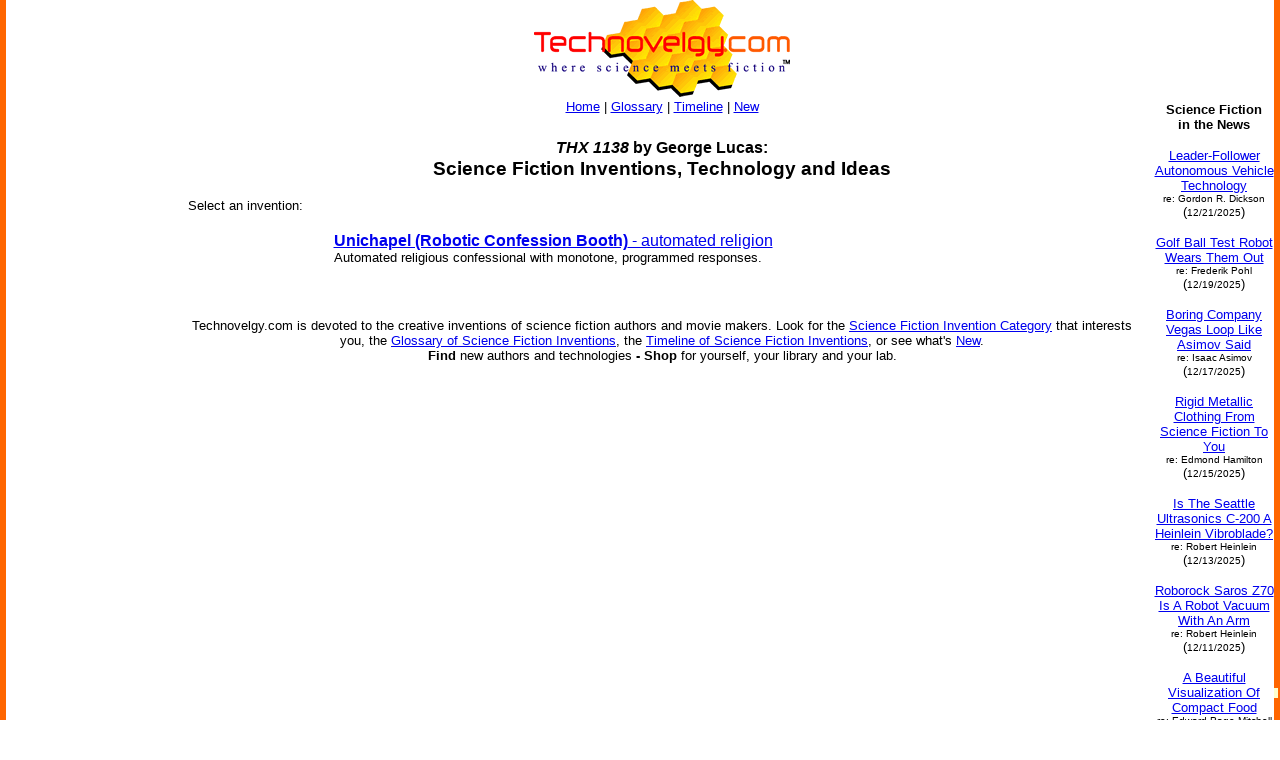

--- FILE ---
content_type: text/html
request_url: http://www.technovelgy.com/ct/AuthorSpecAlphaList.asp?BkNum=468
body_size: 3061
content:

<html><!-- InstanceBegin template="/Templates/Main.dwt.asp" codeOutsideHTMLIsLocked="false" -->
<head>
<!-- InstanceBeginEditable name="doctitle" -->
<title>THX 1138 by George Lucas: Science Fiction Inventions, Technology and Ideas</title>
<!-- InstanceEndEditable --><meta http-equiv="Content-Type" content="text/html; charset=iso-8859-1">
<!-- InstanceBeginEditable name="head" --><!-- InstanceEndEditable -->
</head>

<body bgcolor="#FFFFFF" leftmargin="0" topmargin="0" marginwidth="0" marginheight="0">
<table width="100%" border="0" cellspacing="0" cellpadding="0">
  <tr>
    <td width="6" height="100%" bgcolor="#FF6600"><img src="../graphics/MCSpacerLeft.gif" width="6" height="100%"></td>
    <td width="164" align="left" valign="top" bgcolor="#FFFFFF"><!-- InstanceBeginEditable name="LeftSide" -->

	<div align="center">
	
	<p>&nbsp;</p>
	<p>&nbsp;</p>
	<p>&nbsp;</p>
<P>
	
<P>
<script type="text/javascript"><!--
google_ad_client = "pub-7846779965097296";
google_ad_width = 160;
google_ad_height = 600;
google_ad_format = "160x600_as";
google_ad_type = "text";
//2006-11-21: TN Other Pages
google_ad_channel = "1042351036";
google_color_border = "FFFFFF";
google_color_bg = "FFFFFF";
google_color_link = "0000FF";
google_color_text = "000000";
google_color_url = "000000";
//--></script>
<script type="text/javascript"
  src="http://pagead2.googlesyndication.com/pagead/show_ads.js">
</script>

<P>
<script type="text/javascript"><!--
google_ad_client = "pub-7846779965097296";
google_ad_width = 160;
google_ad_height = 600;
google_ad_format = "160x600_as";
google_ad_type = "text";
//2006-11-21: TN Other Pages
google_ad_channel = "1042351036";
google_color_border = "FFFFFF";
google_color_bg = "FFFFFF";
google_color_link = "0000FF";
google_color_text = "000000";
google_color_url = "000000";
//--></script>
<script type="text/javascript"
  src="http://pagead2.googlesyndication.com/pagead/show_ads.js">
</script>
</p>
	
	


	</div>

<!-- InstanceEndEditable --></td>
    <td width="6" height="100%"><img src="../graphics/MCSpacerNearLeft.gif" width="18" height="100%"></td>
    <td align="left" valign="top"><table width="95%" border="0" align="center" cellpadding="0" cellspacing="0">
      <tr>
        <td><div align="center"><a href="../"><img src="../TechnovelgyLogo.gif" width="256" height="97" border="0"></a></div>
        </td>
      </tr>
      <tr>
        <td height="20" bgcolor="#FFFFFF">
            <div align="center"><font size="2" face="Arial, Helvetica, sans-serif"><a href="../">Home</a> | <a href="ctnlistalpha.asp">Glossary</a> 
                | <a href="ctnlistPubDate.asp">Timeline</a> 
                | <a href="GrabBag.asp">New</a></font>
            </div>
        </td>
      </tr>
    </table>
    <!-- InstanceBeginEditable name="Main" -->
    <h3 align="center"><font size="3" face="Arial, Helvetica, sans-serif"><strong><i>THX 1138</i> by  George&nbsp;Lucas:</strong></font><font face="Arial, Helvetica, sans-serif"><BR>
      Science Fiction Inventions, Technology and Ideas</font></h3>
    <p align="left"><font size="2" face="Arial, Helvetica, sans-serif"> Select
      an invention:</font></p>


<table width="70%" border="0" align="center" cellpadding="3" cellspacing="0">
    <tr>
        <td height="25" align="left" valign="top"><p><font size="3" face="Arial, Helvetica, sans-serif"> <A href="content.asp?Bnum=1498"><strong>Unichapel (Robotic Confession Booth)</strong> - automated religion</font><font size="2" face="Arial, Helvetica, sans-serif"></A><BR>Automated religious confessional with monotone, programmed responses.
          </font></p>
        </td>
    </tr>
</table>


<p align="center">&nbsp;</p>
<p align="center"><font size="2" face="Arial, Helvetica, sans-serif">Technovelgy.com is devoted
      to the creative inventions of science fiction authors and movie makers. Look
      for the <a href="Science_List.asp">Science Fiction Invention Category</a> that
      interests you, the <a href="ctnlistalpha.asp">Glossary of Science Fiction
      Inventions</a>, the <a href="ctnlistPubDate.asp">Timeline of Science Fiction
      Inventions</a>, or see what's <a href="GrabBag.asp">New</a>.<strong><br>
  Find </strong>new authors and technologies<strong> - Shop </strong>for yourself,
  your library and your lab.</font></p>
<p align="center">&nbsp;</p>
<p align="center"></p>
<!-- InstanceEndEditable --></td>
    <td width="6" height="100%"><img src="../graphics/MCSpacerNearRight.gif" width="18" height="100%"></td>
    <td width="120" align="left" valign="top" bgcolor="#FFFFFF"><!-- InstanceBeginEditable name="RightSide" -->
	
	  <P>
	
      <p>&nbsp;</p>

<P>&nbsp;</p>
<P>&nbsp;</p>

	<p align="center"><font size="2" face="Arial, Helvetica, sans-serif"><strong>Science
        Fiction<br>
        in the News</strong></font></p>
		
		
              
      <p>
	  
	  <center>
	  <font size="2" face="Arial, Helvetica, sans-serif"><A href="Science-Fiction-News.asp?NewsNum=6833">Leader-Follower Autonomous Vehicle Technology</A><BR>
	      <font size="1">re: Gordon R. Dickson</font><BR>
	      (<font size="1">12/21/2025</font>)<br>
      </font> 
	  </center></p>
      
      <p>
	  
	  <center>
	  <font size="2" face="Arial, Helvetica, sans-serif"><A href="Science-Fiction-News.asp?NewsNum=6832">Golf Ball Test Robot Wears Them Out</A><BR>
	      <font size="1">re: Frederik Pohl</font><BR>
	      (<font size="1">12/19/2025</font>)<br>
      </font> 
	  </center></p>
      
      <p>
	  
	  <center>
	  <font size="2" face="Arial, Helvetica, sans-serif"><A href="Science-Fiction-News.asp?NewsNum=6831">Boring Company Vegas Loop Like Asimov Said</A><BR>
	      <font size="1">re: Isaac Asimov</font><BR>
	      (<font size="1">12/17/2025</font>)<br>
      </font> 
	  </center></p>
      
      <p>
	  
	  <center>
	  <font size="2" face="Arial, Helvetica, sans-serif"><A href="Science-Fiction-News.asp?NewsNum=6830">Rigid Metallic Clothing From Science Fiction To You</A><BR>
	      <font size="1">re: Edmond Hamilton</font><BR>
	      (<font size="1">12/15/2025</font>)<br>
      </font> 
	  </center></p>
      
      <p>
	  
	  <center>
	  <font size="2" face="Arial, Helvetica, sans-serif"><A href="Science-Fiction-News.asp?NewsNum=6829">Is The Seattle Ultrasonics C-200 A Heinlein Vibroblade?</A><BR>
	      <font size="1">re: Robert Heinlein</font><BR>
	      (<font size="1">12/13/2025</font>)<br>
      </font> 
	  </center></p>
      
      <p>
	  
	  <center>
	  <font size="2" face="Arial, Helvetica, sans-serif"><A href="Science-Fiction-News.asp?NewsNum=6828">Roborock Saros Z70 Is A Robot Vacuum With An Arm</A><BR>
	      <font size="1">re: Robert Heinlein</font><BR>
	      (<font size="1">12/11/2025</font>)<br>
      </font> 
	  </center></p>
      
      <p>
	  
	  <center>
	  <font size="2" face="Arial, Helvetica, sans-serif"><A href="Science-Fiction-News.asp?NewsNum=6827">A Beautiful Visualization Of Compact Food</A><BR>
	      <font size="1">re: Edward Page Mitchell</font><BR>
	      (<font size="1">12/9/2025</font>)<br>
      </font> 
	  </center></p>
      
      <p>
	  
	  <center>
	  <font size="2" face="Arial, Helvetica, sans-serif"><A href="Science-Fiction-News.asp?NewsNum=6826">Bone-Building Drug Evenity Approved</A><BR>
	      <font size="1">re: Edmond Hamilton</font><BR>
	      (<font size="1">12/7/2025</font>)<br>
      </font> 
	  </center></p>
      
      <p>
	  
	  <center>
	  <font size="2" face="Arial, Helvetica, sans-serif"><A href="Science-Fiction-News.asp?NewsNum=6825">Secret Kill Switch Found In Yutong Buses</A><BR>
	      <font size="1">re: Keith Laumer</font><BR>
	      (<font size="1">12/5/2025</font>)<br>
      </font> 
	  </center></p>
      
      <p>
	  
	  <center>
	  <font size="2" face="Arial, Helvetica, sans-serif"><A href="Science-Fiction-News.asp?NewsNum=6824">Inmotion Electric Unicycle In Combat</A><BR>
	      <font size="1">re: Robert Heinlein</font><BR>
	      (<font size="1">12/3/2025</font>)<br>
      </font> 
	  </center></p>
      
      <p>
	  
	  <center>
	  <font size="2" face="Arial, Helvetica, sans-serif"><A href="Science-Fiction-News.asp?NewsNum=6823">Grok Scores Best In Psychological Tests</A><BR>
	      <font size="1">re: Isaac Asimov</font><BR>
	      (<font size="1">12/1/2025</font>)<br>
      </font> 
	  </center></p>
      
      <p>
	  
	  <center>
	  <font size="2" face="Arial, Helvetica, sans-serif"><A href="Science-Fiction-News.asp?NewsNum=6822">PaXini Supersensitive Robot Fingers</A><BR>
	      <font size="1">re: Ray Cummings</font><BR>
	      (<font size="1">11/29/2025</font>)<br>
      </font> 
	  </center></p>
      
      <p>
	  
	  <center>
	  <font size="2" face="Arial, Helvetica, sans-serif"><A href="Science-Fiction-News.asp?NewsNum=6821">Congress Considers Automatic Emergency Braking, One Hundred Years Too Late</A><BR>
	      <font size="1">re: Bernard Brown</font><BR>
	      (<font size="1">11/27/2025</font>)<br>
      </font> 
	  </center></p>
      
      <p>
	  
	  <center>
	  <font size="2" face="Arial, Helvetica, sans-serif"><A href="Science-Fiction-News.asp?NewsNum=6820">The Desert Ship Sailed In Imagination</A><BR>
	      <font size="1">re: Ray Bradbury</font><BR>
	      (<font size="1">11/25/2025</font>)<br>
      </font> 
	  </center></p>
      
<P align="center"><strong><font size="3" face="Arial, Helvetica, sans-serif"><a href="Science-Fiction-News-More.asp?offset=6">More
        SF in the News</a></font></strong></p>

    <!-- InstanceEndEditable --></td>
    <td width="6" height="100%" bgcolor="#FF6600"><img src="../graphics/MCSpacerFarRight.gif" width="6" height="100%"></td>
  </tr>
</table>
<table width="100%" border="0" cellspacing="0" cellpadding="0">
  <tr>
    <td width="6" height="70" bgcolor="#FF6600"><img src="../graphics/MCSpacerLeft.gif" width="6" height="70"></td>
    <td height="70" align="center" bgcolor="#FFCC00"><font size="2" face="Arial, Helvetica, sans-serif"><a href="../">Home</a> | <a href="ctnlistalpha.asp">Glossary</a> 
         | <a href="ctnlistPubDate.asp">Invention Timeline</a> | <a href="Science_List.asp">Category</a> | <a href="GrabBag.asp">New</a> | <a href="contactus.asp">Contact
    Us</a> | <a href="Technovelgy-FAQ.htm">FAQ</a> | <a href="Advertise.asp">Advertise</a> | <a href="../technovelgy.xml"><img src="../graphics/content/xmlfeedlogo.jpg" width="36" height="14" border="0"></a><br>
    Technovelgy.com - where science meets fiction&#8482;</font><br>      
    <font size="2" face="Arial, Helvetica, sans-serif">Copyright&copy;    Technovelgy LLC; all rights reserved. </font>    </td>
    <td width="1" height="70" bgcolor="#FF6600"><img src="../graphics/MCSpacerFarRight.gif" width="6" height="70"></td>
  </tr>
  <tr bgcolor="#FF6600">
    <td height="2" colspan="3">&nbsp;</td>
  </tr>
</table>
</body>
<!-- InstanceEnd --></html>


--- FILE ---
content_type: text/html; charset=utf-8
request_url: https://www.google.com/recaptcha/api2/aframe
body_size: 268
content:
<!DOCTYPE HTML><html><head><meta http-equiv="content-type" content="text/html; charset=UTF-8"></head><body><script nonce="biZs-1GgyvB35OnABF49SQ">/** Anti-fraud and anti-abuse applications only. See google.com/recaptcha */ try{var clients={'sodar':'https://pagead2.googlesyndication.com/pagead/sodar?'};window.addEventListener("message",function(a){try{if(a.source===window.parent){var b=JSON.parse(a.data);var c=clients[b['id']];if(c){var d=document.createElement('img');d.src=c+b['params']+'&rc='+(localStorage.getItem("rc::a")?sessionStorage.getItem("rc::b"):"");window.document.body.appendChild(d);sessionStorage.setItem("rc::e",parseInt(sessionStorage.getItem("rc::e")||0)+1);localStorage.setItem("rc::h",'1769002007156');}}}catch(b){}});window.parent.postMessage("_grecaptcha_ready", "*");}catch(b){}</script></body></html>